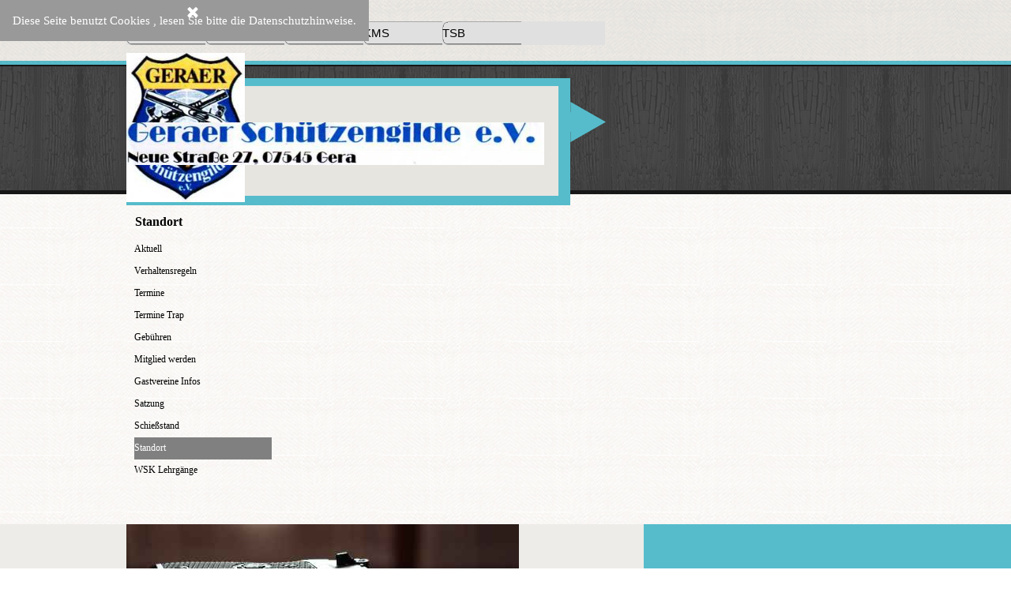

--- FILE ---
content_type: text/html
request_url: http://geraersg.de/standort.html
body_size: 5529
content:
<!DOCTYPE html><!-- HTML5 -->
<html prefix="og: http://ogp.me/ns#" lang="de-DE" dir="ltr">
	<head>
		<title>Standort - Geraer Schützengilde</title>
		<meta charset="utf-8" />
		<!--[if IE]><meta http-equiv="ImageToolbar" content="False" /><![endif]-->
		<meta name="author" content="Frank Becker" />
		<meta name="generator" content="Incomedia WebSite X5 Evo 2025.2.11 - www.websitex5.com" />
		<meta property="og:image" content="https://www.geraersg.de/favImage.png" />
		<meta property="og:image:type" content="image/png">
		<meta property="og:image:width" content="183">
		<meta property="og:image:height" content="231">
		<meta name="twitter:card" content="summary_large_image">
		<meta name="viewport" content="width=device-width, initial-scale=1" />
		
		<link rel="stylesheet" href="style/reset.css?2025-2-11-0" media="screen,print" />
		<link rel="stylesheet" href="style/print.css?2025-2-11-0" media="print" />
		<link rel="stylesheet" href="style/style.css?2025-2-11-0" media="screen,print" />
		<link rel="stylesheet" href="style/template.css?2025-2-11-0" media="screen" />
		<link rel="stylesheet" href="pluginAppObj/pluginAppObj_30_01/custom.css" media="screen, print" />
		<link rel="stylesheet" href="pcss/standort.css?2025-2-11-0-638982978831849753" media="screen,print" />
		<script src="res/jquery.js?2025-2-11-0"></script>
		<script src="res/x5engine.js?2025-2-11-0" data-files-version="2025-2-11-0"></script>
		<script src="appsresources/googleMapsPA.js"></script>
		<script>
			window.onload = function(){ checkBrowserCompatibility('Der von Ihnen verwendete Browser unterstützt nicht die die Funktionen, die für die Anzeige dieser Website benötigt werden.','Der von Ihnen verwendete Browser unterstützt möglicherweise nicht die die Funktionen, die für die Anzeige dieser Website benötigt werden.','[1]Browser aktualisieren[/1] oder [2]Vorgang fortsetzen[/2].','http://outdatedbrowser.com/'); };
			x5engine.utils.currentPagePath = 'standort.html';
			x5engine.boot.push(function () { x5engine.utils.imCodeProtection('Frank Becker'); });
			x5engine.boot.push(function () { x5engine.imPageToTop.initializeButton({}); });
		</script>
		<link rel="icon" href="favicon.png?2025-2-11-0-638982978831420104" type="image/png" />
	</head>
	<body>
		<div id="imPageExtContainer">
			<div id="imPageIntContainer">
				<a class="screen-reader-only-even-focused" href="#imGoToCont" title="Überspringen Sie das Hauptmenü">Direkt zum Seiteninhalt</a>
				<div id="imHeaderBg"></div>
				<div id="imPage">
					<header id="imHeader">
						<h1 class="imHidden">Standort - Geraer Schützengilde</h1>
						<div id="imHeaderObjects"><div id="imHeader_imObjectImage_06_wrapper" class="template-object-wrapper"><div id="imHeader_imObjectImage_06"><div id="imHeader_imObjectImage_06_container"></div></div>
<script>
	x5engine.boot.push(function () {
		$('#imHeader_imObjectImage_06').addClass('imlazyloading').trigger('imLazyLoadingStart');
		new x5engine.mediaObject({
			'url': '211206165160216183098141198155161097214219200',
			
			'protect': true,
			'load': function ( o ) {
				$('#imHeader_imObjectImage_06_container').html( $(o.DOMObject()).css({ 'position': 'relative', 'left': 0, 'top': 0 }) );
				$('#imHeader_imObjectImage_06').trigger('imLazyLoadingEnd');
			}
		});
	});
</script>
</div><div id="imHeader_imObjectImage_07_wrapper" class="template-object-wrapper"><div id="imHeader_imObjectImage_07"><div id="imHeader_imObjectImage_07_container"><img src="images/GSG.jpg"  width="529" height="54" />
</div></div></div><div id="imHeader_imMenuObject_08_wrapper" class="template-object-wrapper"><!-- UNSEARCHABLE --><a id="imHeader_imMenuObject_08_skip_menu" href="#imHeader_imMenuObject_08_after_menu" class="screen-reader-only-even-focused">Menü überspringen</a><div id="imHeader_imMenuObject_08"><nav id="imHeader_imMenuObject_08_container"><button type="button" class="clear-button-style hamburger-button hamburger-component" aria-label="Menü anzeigen"><span class="hamburger-bar"></span><span class="hamburger-bar"></span><span class="hamburger-bar"></span></button><div class="hamburger-menu-background-container hamburger-component">
	<div class="hamburger-menu-background menu-mobile menu-mobile-animated hidden">
		<button type="button" class="clear-button-style hamburger-menu-close-button" aria-label="Schließen"><span aria-hidden="true">&times;</span></button>
	</div>
</div>
<ul class="menu-mobile-animated hidden">
	<li class="imMnMnFirst imPage" data-link-paths=",/index.html,/">
<div class="label-wrapper">
<div class="label-inner-wrapper">
		<a class="label" href="index.html">
Startseite		</a>
</div>
</div>
	</li><li class="imMnMnMiddle imLevel"><div class="label-wrapper"><div class="label-inner-wrapper"><span class="label">Info</span><button type="button" class="screen-reader-only clear-button-style toggle-submenu" aria-label="Untermenü anzeigen für Info" aria-expanded="false" onclick="if ($(this).attr('aria-expanded') == 'true') event.stopImmediatePropagation(); $(this).closest('.imLevel').trigger(jQuery.Event($(this).attr('aria-expanded') == 'false' ? 'mouseenter' : 'mouseleave', { originalEvent: event } ));">▼</button></div></div><ul data-original-position="open-bottom" class="open-bottom" style="" >
	<li class="imMnMnFirst imPage" data-link-paths=",/aktuell.html">
<div class="label-wrapper">
<div class="label-inner-wrapper">
		<a class="label" href="aktuell.html">
Aktuell		</a>
</div>
</div>
	</li><li class="imMnMnMiddle imPage" data-link-paths=",/verhaltensregeln.html">
<div class="label-wrapper">
<div class="label-inner-wrapper">
		<a class="label" href="verhaltensregeln.html">
Verhaltensregeln		</a>
</div>
</div>
	</li><li class="imMnMnMiddle imPage" data-link-paths=",/termine.html">
<div class="label-wrapper">
<div class="label-inner-wrapper">
		<a class="label" href="termine.html">
Termine		</a>
</div>
</div>
	</li><li class="imMnMnMiddle imPage" data-link-paths=",/termine-trap.html">
<div class="label-wrapper">
<div class="label-inner-wrapper">
		<a class="label" href="termine-trap.html">
Termine Trap		</a>
</div>
</div>
	</li><li class="imMnMnMiddle imPage" data-link-paths=",/gebuehren.html">
<div class="label-wrapper">
<div class="label-inner-wrapper">
		<a class="label" href="gebuehren.html">
Gebühren		</a>
</div>
</div>
	</li><li class="imMnMnMiddle imPage" data-link-paths=",/mitglied-werden.html">
<div class="label-wrapper">
<div class="label-inner-wrapper">
		<a class="label" href="mitglied-werden.html">
Mitglied werden		</a>
</div>
</div>
	</li><li class="imMnMnMiddle imPage" data-link-paths=",/gastvereine-infos.html">
<div class="label-wrapper">
<div class="label-inner-wrapper">
		<a class="label" href="gastvereine-infos.html">
Gastvereine Infos		</a>
</div>
</div>
	</li><li class="imMnMnMiddle imPage" data-link-paths=",/satzung.html">
<div class="label-wrapper">
<div class="label-inner-wrapper">
		<a class="label" href="satzung.html">
Satzung		</a>
</div>
</div>
	</li><li class="imMnMnMiddle imPage" data-link-paths=",/schieszstand.html">
<div class="label-wrapper">
<div class="label-inner-wrapper">
		<a class="label" href="schieszstand.html">
Schießstand		</a>
</div>
</div>
	</li><li class="imMnMnMiddle imPage" data-link-paths=",/standort.html">
<div class="label-wrapper">
<div class="label-inner-wrapper">
		<a class="label" href="standort.html">
Standort		</a>
</div>
</div>
	</li><li class="imMnMnLast imPage" data-link-paths=",/wsk-lehrgaenge.html">
<div class="label-wrapper">
<div class="label-inner-wrapper">
		<a class="label" href="wsk-lehrgaenge.html">
WSK Lehrgänge		</a>
</div>
</div>
	</li></ul></li><li class="imMnMnMiddle imLevel"><div class="label-wrapper"><div class="label-inner-wrapper"><span class="label">Mitglieder</span><button type="button" class="screen-reader-only clear-button-style toggle-submenu" aria-label="Untermenü anzeigen für Mitglieder" aria-expanded="false" onclick="if ($(this).attr('aria-expanded') == 'true') event.stopImmediatePropagation(); $(this).closest('.imLevel').trigger(jQuery.Event($(this).attr('aria-expanded') == 'false' ? 'mouseenter' : 'mouseleave', { originalEvent: event } ));">▼</button></div></div><ul data-original-position="open-bottom" class="open-bottom" style="" >
	<li class="imMnMnFirst imPage" data-link-paths=",/aktuell-1.php">
<div class="label-wrapper">
<div class="label-inner-wrapper">
		<a class="label" href="aktuell-1.php">
Aktuell		</a>
</div>
</div>
	</li><li class="imMnMnMiddle imLevel"><div class="label-wrapper"><div class="label-inner-wrapper"><span class="label">2025</span></div></div></li><li class="imMnMnMiddle imLevel"><div class="label-wrapper"><div class="label-inner-wrapper"><span class="label">Archiv</span><button type="button" class="screen-reader-only clear-button-style toggle-submenu" aria-label="Untermenü anzeigen für Archiv" aria-expanded="false" onclick="if ($(this).attr('aria-expanded') == 'true') event.stopImmediatePropagation(); $(this).closest('.imLevel').trigger(jQuery.Event($(this).attr('aria-expanded') == 'false' ? 'mouseenter' : 'mouseleave', { originalEvent: event } ));">▼</button></div></div><ul data-original-position="open-right" class="open-right" style="" >
	<li class="imMnMnFirst imLevel"><div class="label-wrapper"><div class="label-inner-wrapper"><span class="label">2025</span><button type="button" class="screen-reader-only clear-button-style toggle-submenu" aria-label="Untermenü anzeigen für 2025" aria-expanded="false" onclick="if ($(this).attr('aria-expanded') == 'true') event.stopImmediatePropagation(); $(this).closest('.imLevel').trigger(jQuery.Event($(this).attr('aria-expanded') == 'false' ? 'mouseenter' : 'mouseleave', { originalEvent: event } ));">▼</button></div></div><ul data-original-position="open-right" class="open-right" style="" >
	<li class="imMnMnFirst imPage" data-link-paths=",/kms-gk-4.php">
<div class="label-wrapper">
<div class="label-inner-wrapper">
		<a class="label" href="kms-gk-4.php">
KMS GK		</a>
</div>
</div>
	</li><li class="imMnMnMiddle imPage" data-link-paths=",/kms-zf-1.php">
<div class="label-wrapper">
<div class="label-inner-wrapper">
		<a class="label" href="kms-zf-1.php">
KMS ZF		</a>
</div>
</div>
	</li><li class="imMnMnMiddle imPage" data-link-paths=",/vms-gk-6.php">
<div class="label-wrapper">
<div class="label-inner-wrapper">
		<a class="label" href="vms-gk-6.php">
VMS GK		</a>
</div>
</div>
	</li><li class="imMnMnMiddle imPage" data-link-paths=",/vms-kk-7.php">
<div class="label-wrapper">
<div class="label-inner-wrapper">
		<a class="label" href="vms-kk-7.php">
VMS KK		</a>
</div>
</div>
	</li><li class="imMnMnLast imPage" data-link-paths=",/vms-zf-6.php">
<div class="label-wrapper">
<div class="label-inner-wrapper">
		<a class="label" href="vms-zf-6.php">
VMS ZF		</a>
</div>
</div>
	</li></ul></li><li class="imMnMnMiddle imLevel"><div class="label-wrapper"><div class="label-inner-wrapper"><span class="label">2024</span><button type="button" class="screen-reader-only clear-button-style toggle-submenu" aria-label="Untermenü anzeigen für 2024" aria-expanded="false" onclick="if ($(this).attr('aria-expanded') == 'true') event.stopImmediatePropagation(); $(this).closest('.imLevel').trigger(jQuery.Event($(this).attr('aria-expanded') == 'false' ? 'mouseenter' : 'mouseleave', { originalEvent: event } ));">▼</button></div></div><ul data-original-position="open-right" class="open-right" style="" >
	<li class="imMnMnFirst imPage" data-link-paths=",/vms-gk-5.php">
<div class="label-wrapper">
<div class="label-inner-wrapper">
		<a class="label" href="vms-gk-5.php">
VMS GK		</a>
</div>
</div>
	</li><li class="imMnMnMiddle imPage" data-link-paths=",/vms-kk-6.php">
<div class="label-wrapper">
<div class="label-inner-wrapper">
		<a class="label" href="vms-kk-6.php">
VMS KK		</a>
</div>
</div>
	</li><li class="imMnMnLast imPage" data-link-paths=",/vms-zf-5.php">
<div class="label-wrapper">
<div class="label-inner-wrapper">
		<a class="label" href="vms-zf-5.php">
VMS ZF		</a>
</div>
</div>
	</li></ul></li><li class="imMnMnMiddle imLevel"><div class="label-wrapper"><div class="label-inner-wrapper"><span class="label">2023</span><button type="button" class="screen-reader-only clear-button-style toggle-submenu" aria-label="Untermenü anzeigen für 2023" aria-expanded="false" onclick="if ($(this).attr('aria-expanded') == 'true') event.stopImmediatePropagation(); $(this).closest('.imLevel').trigger(jQuery.Event($(this).attr('aria-expanded') == 'false' ? 'mouseenter' : 'mouseleave', { originalEvent: event } ));">▼</button></div></div><ul data-original-position="open-right" class="open-right" style="" >
	<li class="imMnMnFirst imPage" data-link-paths=",/kms-gk-3.php">
<div class="label-wrapper">
<div class="label-inner-wrapper">
		<a class="label" href="kms-gk-3.php">
KMS GK		</a>
</div>
</div>
	</li><li class="imMnMnMiddle imPage" data-link-paths=",/vms-gk-4.php">
<div class="label-wrapper">
<div class="label-inner-wrapper">
		<a class="label" href="vms-gk-4.php">
VMS GK		</a>
</div>
</div>
	</li><li class="imMnMnMiddle imPage" data-link-paths=",/vms-kk-5.php">
<div class="label-wrapper">
<div class="label-inner-wrapper">
		<a class="label" href="vms-kk-5.php">
VMS KK		</a>
</div>
</div>
	</li><li class="imMnMnMiddle imPage" data-link-paths=",/vms-zf-4.php">
<div class="label-wrapper">
<div class="label-inner-wrapper">
		<a class="label" href="vms-zf-4.php">
VMS ZF		</a>
</div>
</div>
	</li><li class="imMnMnMiddle imPage" data-link-paths=",/schuetzenkoenig-2023.php">
<div class="label-wrapper">
<div class="label-inner-wrapper">
		<a class="label" href="schuetzenkoenig-2023.php">
Schützenkönig 2023		</a>
</div>
</div>
	</li><li class="imMnMnLast imPage" data-link-paths=",/weihnachtsschieszen-2023.php">
<div class="label-wrapper">
<div class="label-inner-wrapper">
		<a class="label" href="weihnachtsschieszen-2023.php">
Weihnachtsschießen 2023		</a>
</div>
</div>
	</li></ul></li><li class="imMnMnMiddle imLevel"><div class="label-wrapper"><div class="label-inner-wrapper"><span class="label">2022</span><button type="button" class="screen-reader-only clear-button-style toggle-submenu" aria-label="Untermenü anzeigen für 2022" aria-expanded="false" onclick="if ($(this).attr('aria-expanded') == 'true') event.stopImmediatePropagation(); $(this).closest('.imLevel').trigger(jQuery.Event($(this).attr('aria-expanded') == 'false' ? 'mouseenter' : 'mouseleave', { originalEvent: event } ));">▼</button></div></div><ul data-original-position="open-right" class="open-right" style="" >
	<li class="imMnMnFirst imPage" data-link-paths=",/vms-gk-3.php">
<div class="label-wrapper">
<div class="label-inner-wrapper">
		<a class="label" href="vms-gk-3.php">
VMS GK		</a>
</div>
</div>
	</li><li class="imMnMnMiddle imPage" data-link-paths=",/vms-kk-4.php">
<div class="label-wrapper">
<div class="label-inner-wrapper">
		<a class="label" href="vms-kk-4.php">
VMS KK		</a>
</div>
</div>
	</li><li class="imMnMnMiddle imPage" data-link-paths=",/schuetzenkoenig-2022.php">
<div class="label-wrapper">
<div class="label-inner-wrapper">
		<a class="label" href="schuetzenkoenig-2022.php">
Schützenkönig 2022		</a>
</div>
</div>
	</li><li class="imMnMnLast imPage" data-link-paths=",/weihnachtsschieszen-2022.php">
<div class="label-wrapper">
<div class="label-inner-wrapper">
		<a class="label" href="weihnachtsschieszen-2022.php">
Weihnachtsschießen 2022		</a>
</div>
</div>
	</li></ul></li><li class="imMnMnMiddle imLevel"><div class="label-wrapper"><div class="label-inner-wrapper"><span class="label">2020</span><button type="button" class="screen-reader-only clear-button-style toggle-submenu" aria-label="Untermenü anzeigen für 2020" aria-expanded="false" onclick="if ($(this).attr('aria-expanded') == 'true') event.stopImmediatePropagation(); $(this).closest('.imLevel').trigger(jQuery.Event($(this).attr('aria-expanded') == 'false' ? 'mouseenter' : 'mouseleave', { originalEvent: event } ));">▼</button></div></div><ul data-original-position="open-right" class="open-right" style="" >
	<li class="imMnMnFirst imPage" data-link-paths=",/vms-gk-2.php">
<div class="label-wrapper">
<div class="label-inner-wrapper">
		<a class="label" href="vms-gk-2.php">
VMS GK		</a>
</div>
</div>
	</li><li class="imMnMnMiddle imPage" data-link-paths=",/vms-kk-3.php">
<div class="label-wrapper">
<div class="label-inner-wrapper">
		<a class="label" href="vms-kk-3.php">
VMS KK		</a>
</div>
</div>
	</li><li class="imMnMnMiddle imPage" data-link-paths=",/vms-zf-3.php">
<div class="label-wrapper">
<div class="label-inner-wrapper">
		<a class="label" href="vms-zf-3.php">
VMS ZF		</a>
</div>
</div>
	</li><li class="imMnMnMiddle imPage" data-link-paths=",/vielseitigkeitsschiessen-2.php">
<div class="label-wrapper">
<div class="label-inner-wrapper">
		<a class="label" href="vielseitigkeitsschiessen-2.php">
Vielseitigkeitsschiessen		</a>
</div>
</div>
	</li><li class="imMnMnLast imPage" data-link-paths=",/yetipokal-2020.php">
<div class="label-wrapper">
<div class="label-inner-wrapper">
		<a class="label" href="yetipokal-2020.php">
Yetipokal 2020		</a>
</div>
</div>
	</li></ul></li><li class="imMnMnMiddle imLevel"><div class="label-wrapper"><div class="label-inner-wrapper"><span class="label">2019</span><button type="button" class="screen-reader-only clear-button-style toggle-submenu" aria-label="Untermenü anzeigen für 2019" aria-expanded="false" onclick="if ($(this).attr('aria-expanded') == 'true') event.stopImmediatePropagation(); $(this).closest('.imLevel').trigger(jQuery.Event($(this).attr('aria-expanded') == 'false' ? 'mouseenter' : 'mouseleave', { originalEvent: event } ));">▼</button></div></div><ul data-original-position="open-right" class="open-right" style="" >
	<li class="imMnMnFirst imPage" data-link-paths=",/kms-kk-3.php">
<div class="label-wrapper">
<div class="label-inner-wrapper">
		<a class="label" href="kms-kk-3.php">
KMS KK		</a>
</div>
</div>
	</li><li class="imMnMnMiddle imPage" data-link-paths=",/kms-zf-2.php">
<div class="label-wrapper">
<div class="label-inner-wrapper">
		<a class="label" href="kms-zf-2.php">
KMS ZF		</a>
</div>
</div>
	</li><li class="imMnMnMiddle imPage" data-link-paths=",/vms-gk-1.php">
<div class="label-wrapper">
<div class="label-inner-wrapper">
		<a class="label" href="vms-gk-1.php">
VMS GK		</a>
</div>
</div>
	</li><li class="imMnMnMiddle imPage" data-link-paths=",/vms-kk-2.php">
<div class="label-wrapper">
<div class="label-inner-wrapper">
		<a class="label" href="vms-kk-2.php">
VMS KK		</a>
</div>
</div>
	</li><li class="imMnMnMiddle imPage" data-link-paths=",/vms-zf-2.php">
<div class="label-wrapper">
<div class="label-inner-wrapper">
		<a class="label" href="vms-zf-2.php">
VMS ZF		</a>
</div>
</div>
	</li><li class="imMnMnMiddle imPage" data-link-paths=",/vielseitigkeitsschiessen-1.php">
<div class="label-wrapper">
<div class="label-inner-wrapper">
		<a class="label" href="vielseitigkeitsschiessen-1.php">
Vielseitigkeitsschiessen		</a>
</div>
</div>
	</li><li class="imMnMnMiddle imPage" data-link-paths=",/schuetzenkoenig-2019.php">
<div class="label-wrapper">
<div class="label-inner-wrapper">
		<a class="label" href="schuetzenkoenig-2019.php">
Schützenkönig 2019		</a>
</div>
</div>
	</li><li class="imMnMnMiddle imPage" data-link-paths=",/weihnachtsschieszen-2019.php">
<div class="label-wrapper">
<div class="label-inner-wrapper">
		<a class="label" href="weihnachtsschieszen-2019.php">
Weihnachtsschießen 2019		</a>
</div>
</div>
	</li><li class="imMnMnLast imPage" data-link-paths=",/yetipokal-2019.php">
<div class="label-wrapper">
<div class="label-inner-wrapper">
		<a class="label" href="yetipokal-2019.php">
Yetipokal 2019		</a>
</div>
</div>
	</li></ul></li><li class="imMnMnMiddle imLevel"><div class="label-wrapper"><div class="label-inner-wrapper"><span class="label">2018</span><button type="button" class="screen-reader-only clear-button-style toggle-submenu" aria-label="Untermenü anzeigen für 2018" aria-expanded="false" onclick="if ($(this).attr('aria-expanded') == 'true') event.stopImmediatePropagation(); $(this).closest('.imLevel').trigger(jQuery.Event($(this).attr('aria-expanded') == 'false' ? 'mouseenter' : 'mouseleave', { originalEvent: event } ));">▼</button></div></div><ul data-original-position="open-right" class="open-right" style="" >
	<li class="imMnMnFirst imPage" data-link-paths=",/kms-gk-2.php">
<div class="label-wrapper">
<div class="label-inner-wrapper">
		<a class="label" href="kms-gk-2.php">
KMS GK		</a>
</div>
</div>
	</li><li class="imMnMnMiddle imPage" data-link-paths=",/kms-kk-2.php">
<div class="label-wrapper">
<div class="label-inner-wrapper">
		<a class="label" href="kms-kk-2.php">
KMS KK		</a>
</div>
</div>
	</li><li class="imMnMnMiddle imPage" data-link-paths=",/vms-gk-.php">
<div class="label-wrapper">
<div class="label-inner-wrapper">
		<a class="label" href="vms-gk-.php">
VMS GK 		</a>
</div>
</div>
	</li><li class="imMnMnMiddle imPage" data-link-paths=",/vms-kk-1.php">
<div class="label-wrapper">
<div class="label-inner-wrapper">
		<a class="label" href="vms-kk-1.php">
VMS KK		</a>
</div>
</div>
	</li><li class="imMnMnMiddle imPage" data-link-paths=",/vms-zf-1.php">
<div class="label-wrapper">
<div class="label-inner-wrapper">
		<a class="label" href="vms-zf-1.php">
VMS ZF		</a>
</div>
</div>
	</li><li class="imMnMnMiddle imPage" data-link-paths=",/vielseitigkeitsschiessen.php">
<div class="label-wrapper">
<div class="label-inner-wrapper">
		<a class="label" href="vielseitigkeitsschiessen.php">
Vielseitigkeitsschiessen		</a>
</div>
</div>
	</li><li class="imMnMnMiddle imPage" data-link-paths=",/schuetzenkoenig-2018.php">
<div class="label-wrapper">
<div class="label-inner-wrapper">
		<a class="label" href="schuetzenkoenig-2018.php">
Schützenkönig 2018		</a>
</div>
</div>
	</li><li class="imMnMnMiddle imPage" data-link-paths=",/weihnachtsschieszen-2018.php">
<div class="label-wrapper">
<div class="label-inner-wrapper">
		<a class="label" href="weihnachtsschieszen-2018.php">
Weihnachtsschießen 2018		</a>
</div>
</div>
	</li><li class="imMnMnLast imPage" data-link-paths=",/yetipokal-2018.php">
<div class="label-wrapper">
<div class="label-inner-wrapper">
		<a class="label" href="yetipokal-2018.php">
Yetipokal 2018		</a>
</div>
</div>
	</li></ul></li><li class="imMnMnMiddle imLevel"><div class="label-wrapper"><div class="label-inner-wrapper"><span class="label">2017</span><button type="button" class="screen-reader-only clear-button-style toggle-submenu" aria-label="Untermenü anzeigen für 2017" aria-expanded="false" onclick="if ($(this).attr('aria-expanded') == 'true') event.stopImmediatePropagation(); $(this).closest('.imLevel').trigger(jQuery.Event($(this).attr('aria-expanded') == 'false' ? 'mouseenter' : 'mouseleave', { originalEvent: event } ));">▼</button></div></div><ul data-original-position="open-right" class="open-right" style="" >
	<li class="imMnMnFirst imPage" data-link-paths=",/kms-gk-1.php">
<div class="label-wrapper">
<div class="label-inner-wrapper">
		<a class="label" href="kms-gk-1.php">
KMS GK		</a>
</div>
</div>
	</li><li class="imMnMnMiddle imPage" data-link-paths=",/kms-kk.php">
<div class="label-wrapper">
<div class="label-inner-wrapper">
		<a class="label" href="kms-kk.php">
KMS KK		</a>
</div>
</div>
	</li><li class="imMnMnMiddle imPage" data-link-paths=",/kms-zf.php">
<div class="label-wrapper">
<div class="label-inner-wrapper">
		<a class="label" href="kms-zf.php">
KMS ZF		</a>
</div>
</div>
	</li><li class="imMnMnMiddle imPage" data-link-paths=",/vms-gk.php">
<div class="label-wrapper">
<div class="label-inner-wrapper">
		<a class="label" href="vms-gk.php">
VMS GK		</a>
</div>
</div>
	</li><li class="imMnMnMiddle imPage" data-link-paths=",/vms-kk.php">
<div class="label-wrapper">
<div class="label-inner-wrapper">
		<a class="label" href="vms-kk.php">
VMS KK		</a>
</div>
</div>
	</li><li class="imMnMnMiddle imPage" data-link-paths=",/vms-zf.php">
<div class="label-wrapper">
<div class="label-inner-wrapper">
		<a class="label" href="vms-zf.php">
VMS ZF		</a>
</div>
</div>
	</li><li class="imMnMnMiddle imPage" data-link-paths=",/schuetzenkoenig-2017.php">
<div class="label-wrapper">
<div class="label-inner-wrapper">
		<a class="label" href="schuetzenkoenig-2017.php">
Schützenkönig 2017		</a>
</div>
</div>
	</li><li class="imMnMnLast imPage" data-link-paths=",/weihnachtsschieszen-2017.php">
<div class="label-wrapper">
<div class="label-inner-wrapper">
		<a class="label" href="weihnachtsschieszen-2017.php">
Weihnachtsschießen 2017		</a>
</div>
</div>
	</li></ul></li><li class="imMnMnLast imLevel"><div class="label-wrapper"><div class="label-inner-wrapper"><span class="label">2016</span><button type="button" class="screen-reader-only clear-button-style toggle-submenu" aria-label="Untermenü anzeigen für 2016" aria-expanded="false" onclick="if ($(this).attr('aria-expanded') == 'true') event.stopImmediatePropagation(); $(this).closest('.imLevel').trigger(jQuery.Event($(this).attr('aria-expanded') == 'false' ? 'mouseenter' : 'mouseleave', { originalEvent: event } ));">▼</button></div></div><ul data-original-position="open-right" class="open-right" style="" >
	<li class="imMnMnFirst imPage" data-link-paths=",/-schuetzenkoenig-2016.php">
<div class="label-wrapper">
<div class="label-inner-wrapper">
		<a class="label" href="-schuetzenkoenig-2016.php">
 Schützenkönig 2016		</a>
</div>
</div>
	</li><li class="imMnMnLast imPage" data-link-paths=",/weihnachtsschieszen-2016.php">
<div class="label-wrapper">
<div class="label-inner-wrapper">
		<a class="label" href="weihnachtsschieszen-2016.php">
Weihnachtsschießen 2016		</a>
</div>
</div>
	</li></ul></li></ul></li><li class="imMnMnLast imPage" data-link-paths=",/anmeldung.html">
<div class="label-wrapper">
<div class="label-inner-wrapper">
		<a class="label" href="anmeldung.html">
Anmeldung		</a>
</div>
</div>
	</li></ul></li><li class="imMnMnMiddle imLevel"><div class="label-wrapper"><div class="label-inner-wrapper"><span class="label">KMS</span><button type="button" class="screen-reader-only clear-button-style toggle-submenu" aria-label="Untermenü anzeigen für KMS" aria-expanded="false" onclick="if ($(this).attr('aria-expanded') == 'true') event.stopImmediatePropagation(); $(this).closest('.imLevel').trigger(jQuery.Event($(this).attr('aria-expanded') == 'false' ? 'mouseenter' : 'mouseleave', { originalEvent: event } ));">▼</button></div></div><ul data-original-position="open-bottom" class="open-bottom" style="" >
	<li class="imMnMnFirst imPage" data-link-paths=",/kms-gk.php">
<div class="label-wrapper">
<div class="label-inner-wrapper">
		<a class="label" href="kms-gk.php">
KMS GK		</a>
</div>
</div>
	</li><li class="imMnMnLast imPage" data-link-paths=",/kms-zf-3.php">
<div class="label-wrapper">
<div class="label-inner-wrapper">
		<a class="label" href="kms-zf-3.php">
KMS ZF		</a>
</div>
</div>
	</li></ul></li><li class="imMnMnLast imLevel"><div class="label-wrapper"><div class="label-inner-wrapper"><span class="label">TSB</span><button type="button" class="screen-reader-only clear-button-style toggle-submenu" aria-label="Untermenü anzeigen für TSB" aria-expanded="false" onclick="if ($(this).attr('aria-expanded') == 'true') event.stopImmediatePropagation(); $(this).closest('.imLevel').trigger(jQuery.Event($(this).attr('aria-expanded') == 'false' ? 'mouseenter' : 'mouseleave', { originalEvent: event } ));">▼</button></div></div><ul data-original-position="open-bottom" class="open-bottom" style="" >
	<li class="imMnMnFirst imPage" data-link-paths=",/antrag-wbk-gelb.html">
<div class="label-wrapper">
<div class="label-inner-wrapper">
		<a class="label" href="antrag-wbk-gelb.html">
Antrag WBK gelb		</a>
</div>
</div>
	</li><li class="imMnMnMiddle imPage" data-link-paths=",/antrag-wbk-gruen.html">
<div class="label-wrapper">
<div class="label-inner-wrapper">
		<a class="label" href="antrag-wbk-gruen.html">
Antrag WBK grün		</a>
</div>
</div>
	</li><li class="imMnMnMiddle imPage" data-link-paths=",/antrag-3.kw.html">
<div class="label-wrapper">
<div class="label-inner-wrapper">
		<a class="label" href="antrag-3.kw.html">
Antrag 3.KW		</a>
</div>
</div>
	</li><li class="imMnMnMiddle imPage" data-link-paths=",/hinweise.html">
<div class="label-wrapper">
<div class="label-inner-wrapper">
		<a class="label" href="hinweise.html">
Hinweise		</a>
</div>
</div>
	</li><li class="imMnMnMiddle imPage" data-link-paths=",/transport.html">
<div class="label-wrapper">
<div class="label-inner-wrapper">
		<a class="label" href="transport.html">
Transport		</a>
</div>
</div>
	</li><li class="imMnMnLast imPage" data-link-paths=",/downloads.html">
<div class="label-wrapper">
<div class="label-inner-wrapper">
		<a class="label" href="downloads.html">
Downloads		</a>
</div>
</div>
	</li></ul></li></ul></nav></div><a id="imHeader_imMenuObject_08_after_menu" class="screen-reader-only-even-focused"></a><!-- UNSEARCHABLE END --><script>
var imHeader_imMenuObject_08_settings = {
	'menuId': 'imHeader_imMenuObject_08',
	'responsiveMenuEffect': 'slide',
	'responsiveMenuLevelOpenEvent': 'mouseover',
	'animationDuration': 1000,
}
x5engine.boot.push(function(){x5engine.initMenu(imHeader_imMenuObject_08_settings)});
$(function () {
    $('#imHeader_imMenuObject_08_container ul li').not('.imMnMnSeparator').each(function () {
        $(this).on('mouseenter', function (evt) {
            if (!evt.originalEvent) {
                evt.stopImmediatePropagation();
                evt.preventDefault();
                return;
            }
        });
    });
});
$(function () {$('#imHeader_imMenuObject_08_container ul li').not('.imMnMnSeparator').each(function () {    var $this = $(this), timeout = 0;    $this.on('mouseenter', function () {        if($(this).parents('#imHeader_imMenuObject_08_container-menu-opened').length > 0) return;         clearTimeout(timeout);        setTimeout(function () { $this.children('ul, .multiple-column').stop(false, false).fadeIn(); }, 250);    }).on('mouseleave', function () {        if($(this).parents('#imHeader_imMenuObject_08_container-menu-opened').length > 0) return;         timeout = setTimeout(function () { $this.children('ul, .multiple-column').stop(false, false).fadeOut(); }, 250);    });});});

</script>
</div></div>
					</header>
					<div id="imStickyBarContainer">
						<div id="imStickyBarGraphics"></div>
						<div id="imStickyBar">
							<div id="imStickyBarObjects"><div id="imStickyBar_imMenuObject_01_wrapper" class="template-object-wrapper"><!-- UNSEARCHABLE --><a id="imStickyBar_imMenuObject_01_skip_menu" href="#imStickyBar_imMenuObject_01_after_menu" class="screen-reader-only-even-focused">Menü überspringen</a><div id="imStickyBar_imMenuObject_01"><nav id="imStickyBar_imMenuObject_01_container"><button type="button" class="clear-button-style hamburger-button hamburger-component" aria-label="Menü anzeigen"><span class="hamburger-bar"></span><span class="hamburger-bar"></span><span class="hamburger-bar"></span></button><div class="hamburger-menu-background-container hamburger-component">
	<div class="hamburger-menu-background menu-mobile menu-mobile-animated hidden">
		<button type="button" class="clear-button-style hamburger-menu-close-button" aria-label="Schließen"><span aria-hidden="true">&times;</span></button>
	</div>
</div>
<ul class="menu-mobile-animated hidden">
	<li class="imMnMnFirst imPage" data-link-paths=",/index.html,/">
<div class="label-wrapper">
<div class="label-inner-wrapper">
		<a class="label" href="index.html">
Startseite		</a>
</div>
</div>
	</li><li class="imMnMnMiddle imLevel"><div class="label-wrapper"><div class="label-inner-wrapper"><span class="label">Info</span><button type="button" class="screen-reader-only clear-button-style toggle-submenu" aria-label="Untermenü anzeigen für Info" aria-expanded="false" onclick="if ($(this).attr('aria-expanded') == 'true') event.stopImmediatePropagation(); $(this).closest('.imLevel').trigger(jQuery.Event($(this).attr('aria-expanded') == 'false' ? 'mouseenter' : 'mouseleave', { originalEvent: event } ));">▼</button></div></div><ul data-original-position="open-bottom" class="open-bottom" style="" >
	<li class="imMnMnFirst imPage" data-link-paths=",/aktuell.html">
<div class="label-wrapper">
<div class="label-inner-wrapper">
		<a class="label" href="aktuell.html">
Aktuell		</a>
</div>
</div>
	</li><li class="imMnMnMiddle imPage" data-link-paths=",/verhaltensregeln.html">
<div class="label-wrapper">
<div class="label-inner-wrapper">
		<a class="label" href="verhaltensregeln.html">
Verhaltensregeln		</a>
</div>
</div>
	</li><li class="imMnMnMiddle imPage" data-link-paths=",/termine.html">
<div class="label-wrapper">
<div class="label-inner-wrapper">
		<a class="label" href="termine.html">
Termine		</a>
</div>
</div>
	</li><li class="imMnMnMiddle imPage" data-link-paths=",/termine-trap.html">
<div class="label-wrapper">
<div class="label-inner-wrapper">
		<a class="label" href="termine-trap.html">
Termine Trap		</a>
</div>
</div>
	</li><li class="imMnMnMiddle imPage" data-link-paths=",/gebuehren.html">
<div class="label-wrapper">
<div class="label-inner-wrapper">
		<a class="label" href="gebuehren.html">
Gebühren		</a>
</div>
</div>
	</li><li class="imMnMnMiddle imPage" data-link-paths=",/mitglied-werden.html">
<div class="label-wrapper">
<div class="label-inner-wrapper">
		<a class="label" href="mitglied-werden.html">
Mitglied werden		</a>
</div>
</div>
	</li><li class="imMnMnMiddle imPage" data-link-paths=",/gastvereine-infos.html">
<div class="label-wrapper">
<div class="label-inner-wrapper">
		<a class="label" href="gastvereine-infos.html">
Gastvereine Infos		</a>
</div>
</div>
	</li><li class="imMnMnMiddle imPage" data-link-paths=",/satzung.html">
<div class="label-wrapper">
<div class="label-inner-wrapper">
		<a class="label" href="satzung.html">
Satzung		</a>
</div>
</div>
	</li><li class="imMnMnMiddle imPage" data-link-paths=",/schieszstand.html">
<div class="label-wrapper">
<div class="label-inner-wrapper">
		<a class="label" href="schieszstand.html">
Schießstand		</a>
</div>
</div>
	</li><li class="imMnMnMiddle imPage" data-link-paths=",/standort.html">
<div class="label-wrapper">
<div class="label-inner-wrapper">
		<a class="label" href="standort.html">
Standort		</a>
</div>
</div>
	</li><li class="imMnMnLast imPage" data-link-paths=",/wsk-lehrgaenge.html">
<div class="label-wrapper">
<div class="label-inner-wrapper">
		<a class="label" href="wsk-lehrgaenge.html">
WSK Lehrgänge		</a>
</div>
</div>
	</li></ul></li><li class="imMnMnMiddle imLevel"><div class="label-wrapper"><div class="label-inner-wrapper"><span class="label">Mitglieder</span><button type="button" class="screen-reader-only clear-button-style toggle-submenu" aria-label="Untermenü anzeigen für Mitglieder" aria-expanded="false" onclick="if ($(this).attr('aria-expanded') == 'true') event.stopImmediatePropagation(); $(this).closest('.imLevel').trigger(jQuery.Event($(this).attr('aria-expanded') == 'false' ? 'mouseenter' : 'mouseleave', { originalEvent: event } ));">▼</button></div></div><ul data-original-position="open-bottom" class="open-bottom" style="" >
	<li class="imMnMnFirst imPage" data-link-paths=",/aktuell-1.php">
<div class="label-wrapper">
<div class="label-inner-wrapper">
		<a class="label" href="aktuell-1.php">
Aktuell		</a>
</div>
</div>
	</li><li class="imMnMnMiddle imLevel"><div class="label-wrapper"><div class="label-inner-wrapper"><span class="label">2025</span></div></div></li><li class="imMnMnMiddle imLevel"><div class="label-wrapper"><div class="label-inner-wrapper"><span class="label">Archiv</span><button type="button" class="screen-reader-only clear-button-style toggle-submenu" aria-label="Untermenü anzeigen für Archiv" aria-expanded="false" onclick="if ($(this).attr('aria-expanded') == 'true') event.stopImmediatePropagation(); $(this).closest('.imLevel').trigger(jQuery.Event($(this).attr('aria-expanded') == 'false' ? 'mouseenter' : 'mouseleave', { originalEvent: event } ));">▼</button></div></div><ul data-original-position="open-right" class="open-right" style="" >
	<li class="imMnMnFirst imLevel"><div class="label-wrapper"><div class="label-inner-wrapper"><span class="label">2025</span><button type="button" class="screen-reader-only clear-button-style toggle-submenu" aria-label="Untermenü anzeigen für 2025" aria-expanded="false" onclick="if ($(this).attr('aria-expanded') == 'true') event.stopImmediatePropagation(); $(this).closest('.imLevel').trigger(jQuery.Event($(this).attr('aria-expanded') == 'false' ? 'mouseenter' : 'mouseleave', { originalEvent: event } ));">▼</button></div></div><ul data-original-position="open-right" class="open-right" style="" >
	<li class="imMnMnFirst imPage" data-link-paths=",/kms-gk-4.php">
<div class="label-wrapper">
<div class="label-inner-wrapper">
		<a class="label" href="kms-gk-4.php">
KMS GK		</a>
</div>
</div>
	</li><li class="imMnMnMiddle imPage" data-link-paths=",/kms-zf-1.php">
<div class="label-wrapper">
<div class="label-inner-wrapper">
		<a class="label" href="kms-zf-1.php">
KMS ZF		</a>
</div>
</div>
	</li><li class="imMnMnMiddle imPage" data-link-paths=",/vms-gk-6.php">
<div class="label-wrapper">
<div class="label-inner-wrapper">
		<a class="label" href="vms-gk-6.php">
VMS GK		</a>
</div>
</div>
	</li><li class="imMnMnMiddle imPage" data-link-paths=",/vms-kk-7.php">
<div class="label-wrapper">
<div class="label-inner-wrapper">
		<a class="label" href="vms-kk-7.php">
VMS KK		</a>
</div>
</div>
	</li><li class="imMnMnLast imPage" data-link-paths=",/vms-zf-6.php">
<div class="label-wrapper">
<div class="label-inner-wrapper">
		<a class="label" href="vms-zf-6.php">
VMS ZF		</a>
</div>
</div>
	</li></ul></li><li class="imMnMnMiddle imLevel"><div class="label-wrapper"><div class="label-inner-wrapper"><span class="label">2024</span><button type="button" class="screen-reader-only clear-button-style toggle-submenu" aria-label="Untermenü anzeigen für 2024" aria-expanded="false" onclick="if ($(this).attr('aria-expanded') == 'true') event.stopImmediatePropagation(); $(this).closest('.imLevel').trigger(jQuery.Event($(this).attr('aria-expanded') == 'false' ? 'mouseenter' : 'mouseleave', { originalEvent: event } ));">▼</button></div></div><ul data-original-position="open-right" class="open-right" style="" >
	<li class="imMnMnFirst imPage" data-link-paths=",/vms-gk-5.php">
<div class="label-wrapper">
<div class="label-inner-wrapper">
		<a class="label" href="vms-gk-5.php">
VMS GK		</a>
</div>
</div>
	</li><li class="imMnMnMiddle imPage" data-link-paths=",/vms-kk-6.php">
<div class="label-wrapper">
<div class="label-inner-wrapper">
		<a class="label" href="vms-kk-6.php">
VMS KK		</a>
</div>
</div>
	</li><li class="imMnMnLast imPage" data-link-paths=",/vms-zf-5.php">
<div class="label-wrapper">
<div class="label-inner-wrapper">
		<a class="label" href="vms-zf-5.php">
VMS ZF		</a>
</div>
</div>
	</li></ul></li><li class="imMnMnMiddle imLevel"><div class="label-wrapper"><div class="label-inner-wrapper"><span class="label">2023</span><button type="button" class="screen-reader-only clear-button-style toggle-submenu" aria-label="Untermenü anzeigen für 2023" aria-expanded="false" onclick="if ($(this).attr('aria-expanded') == 'true') event.stopImmediatePropagation(); $(this).closest('.imLevel').trigger(jQuery.Event($(this).attr('aria-expanded') == 'false' ? 'mouseenter' : 'mouseleave', { originalEvent: event } ));">▼</button></div></div><ul data-original-position="open-right" class="open-right" style="" >
	<li class="imMnMnFirst imPage" data-link-paths=",/kms-gk-3.php">
<div class="label-wrapper">
<div class="label-inner-wrapper">
		<a class="label" href="kms-gk-3.php">
KMS GK		</a>
</div>
</div>
	</li><li class="imMnMnMiddle imPage" data-link-paths=",/vms-gk-4.php">
<div class="label-wrapper">
<div class="label-inner-wrapper">
		<a class="label" href="vms-gk-4.php">
VMS GK		</a>
</div>
</div>
	</li><li class="imMnMnMiddle imPage" data-link-paths=",/vms-kk-5.php">
<div class="label-wrapper">
<div class="label-inner-wrapper">
		<a class="label" href="vms-kk-5.php">
VMS KK		</a>
</div>
</div>
	</li><li class="imMnMnMiddle imPage" data-link-paths=",/vms-zf-4.php">
<div class="label-wrapper">
<div class="label-inner-wrapper">
		<a class="label" href="vms-zf-4.php">
VMS ZF		</a>
</div>
</div>
	</li><li class="imMnMnMiddle imPage" data-link-paths=",/schuetzenkoenig-2023.php">
<div class="label-wrapper">
<div class="label-inner-wrapper">
		<a class="label" href="schuetzenkoenig-2023.php">
Schützenkönig 2023		</a>
</div>
</div>
	</li><li class="imMnMnLast imPage" data-link-paths=",/weihnachtsschieszen-2023.php">
<div class="label-wrapper">
<div class="label-inner-wrapper">
		<a class="label" href="weihnachtsschieszen-2023.php">
Weihnachtsschießen 2023		</a>
</div>
</div>
	</li></ul></li><li class="imMnMnMiddle imLevel"><div class="label-wrapper"><div class="label-inner-wrapper"><span class="label">2022</span><button type="button" class="screen-reader-only clear-button-style toggle-submenu" aria-label="Untermenü anzeigen für 2022" aria-expanded="false" onclick="if ($(this).attr('aria-expanded') == 'true') event.stopImmediatePropagation(); $(this).closest('.imLevel').trigger(jQuery.Event($(this).attr('aria-expanded') == 'false' ? 'mouseenter' : 'mouseleave', { originalEvent: event } ));">▼</button></div></div><ul data-original-position="open-right" class="open-right" style="" >
	<li class="imMnMnFirst imPage" data-link-paths=",/vms-gk-3.php">
<div class="label-wrapper">
<div class="label-inner-wrapper">
		<a class="label" href="vms-gk-3.php">
VMS GK		</a>
</div>
</div>
	</li><li class="imMnMnMiddle imPage" data-link-paths=",/vms-kk-4.php">
<div class="label-wrapper">
<div class="label-inner-wrapper">
		<a class="label" href="vms-kk-4.php">
VMS KK		</a>
</div>
</div>
	</li><li class="imMnMnMiddle imPage" data-link-paths=",/schuetzenkoenig-2022.php">
<div class="label-wrapper">
<div class="label-inner-wrapper">
		<a class="label" href="schuetzenkoenig-2022.php">
Schützenkönig 2022		</a>
</div>
</div>
	</li><li class="imMnMnLast imPage" data-link-paths=",/weihnachtsschieszen-2022.php">
<div class="label-wrapper">
<div class="label-inner-wrapper">
		<a class="label" href="weihnachtsschieszen-2022.php">
Weihnachtsschießen 2022		</a>
</div>
</div>
	</li></ul></li><li class="imMnMnMiddle imLevel"><div class="label-wrapper"><div class="label-inner-wrapper"><span class="label">2020</span><button type="button" class="screen-reader-only clear-button-style toggle-submenu" aria-label="Untermenü anzeigen für 2020" aria-expanded="false" onclick="if ($(this).attr('aria-expanded') == 'true') event.stopImmediatePropagation(); $(this).closest('.imLevel').trigger(jQuery.Event($(this).attr('aria-expanded') == 'false' ? 'mouseenter' : 'mouseleave', { originalEvent: event } ));">▼</button></div></div><ul data-original-position="open-right" class="open-right" style="" >
	<li class="imMnMnFirst imPage" data-link-paths=",/vms-gk-2.php">
<div class="label-wrapper">
<div class="label-inner-wrapper">
		<a class="label" href="vms-gk-2.php">
VMS GK		</a>
</div>
</div>
	</li><li class="imMnMnMiddle imPage" data-link-paths=",/vms-kk-3.php">
<div class="label-wrapper">
<div class="label-inner-wrapper">
		<a class="label" href="vms-kk-3.php">
VMS KK		</a>
</div>
</div>
	</li><li class="imMnMnMiddle imPage" data-link-paths=",/vms-zf-3.php">
<div class="label-wrapper">
<div class="label-inner-wrapper">
		<a class="label" href="vms-zf-3.php">
VMS ZF		</a>
</div>
</div>
	</li><li class="imMnMnMiddle imPage" data-link-paths=",/vielseitigkeitsschiessen-2.php">
<div class="label-wrapper">
<div class="label-inner-wrapper">
		<a class="label" href="vielseitigkeitsschiessen-2.php">
Vielseitigkeitsschiessen		</a>
</div>
</div>
	</li><li class="imMnMnLast imPage" data-link-paths=",/yetipokal-2020.php">
<div class="label-wrapper">
<div class="label-inner-wrapper">
		<a class="label" href="yetipokal-2020.php">
Yetipokal 2020		</a>
</div>
</div>
	</li></ul></li><li class="imMnMnMiddle imLevel"><div class="label-wrapper"><div class="label-inner-wrapper"><span class="label">2019</span><button type="button" class="screen-reader-only clear-button-style toggle-submenu" aria-label="Untermenü anzeigen für 2019" aria-expanded="false" onclick="if ($(this).attr('aria-expanded') == 'true') event.stopImmediatePropagation(); $(this).closest('.imLevel').trigger(jQuery.Event($(this).attr('aria-expanded') == 'false' ? 'mouseenter' : 'mouseleave', { originalEvent: event } ));">▼</button></div></div><ul data-original-position="open-right" class="open-right" style="" >
	<li class="imMnMnFirst imPage" data-link-paths=",/kms-kk-3.php">
<div class="label-wrapper">
<div class="label-inner-wrapper">
		<a class="label" href="kms-kk-3.php">
KMS KK		</a>
</div>
</div>
	</li><li class="imMnMnMiddle imPage" data-link-paths=",/kms-zf-2.php">
<div class="label-wrapper">
<div class="label-inner-wrapper">
		<a class="label" href="kms-zf-2.php">
KMS ZF		</a>
</div>
</div>
	</li><li class="imMnMnMiddle imPage" data-link-paths=",/vms-gk-1.php">
<div class="label-wrapper">
<div class="label-inner-wrapper">
		<a class="label" href="vms-gk-1.php">
VMS GK		</a>
</div>
</div>
	</li><li class="imMnMnMiddle imPage" data-link-paths=",/vms-kk-2.php">
<div class="label-wrapper">
<div class="label-inner-wrapper">
		<a class="label" href="vms-kk-2.php">
VMS KK		</a>
</div>
</div>
	</li><li class="imMnMnMiddle imPage" data-link-paths=",/vms-zf-2.php">
<div class="label-wrapper">
<div class="label-inner-wrapper">
		<a class="label" href="vms-zf-2.php">
VMS ZF		</a>
</div>
</div>
	</li><li class="imMnMnMiddle imPage" data-link-paths=",/vielseitigkeitsschiessen-1.php">
<div class="label-wrapper">
<div class="label-inner-wrapper">
		<a class="label" href="vielseitigkeitsschiessen-1.php">
Vielseitigkeitsschiessen		</a>
</div>
</div>
	</li><li class="imMnMnMiddle imPage" data-link-paths=",/schuetzenkoenig-2019.php">
<div class="label-wrapper">
<div class="label-inner-wrapper">
		<a class="label" href="schuetzenkoenig-2019.php">
Schützenkönig 2019		</a>
</div>
</div>
	</li><li class="imMnMnMiddle imPage" data-link-paths=",/weihnachtsschieszen-2019.php">
<div class="label-wrapper">
<div class="label-inner-wrapper">
		<a class="label" href="weihnachtsschieszen-2019.php">
Weihnachtsschießen 2019		</a>
</div>
</div>
	</li><li class="imMnMnLast imPage" data-link-paths=",/yetipokal-2019.php">
<div class="label-wrapper">
<div class="label-inner-wrapper">
		<a class="label" href="yetipokal-2019.php">
Yetipokal 2019		</a>
</div>
</div>
	</li></ul></li><li class="imMnMnMiddle imLevel"><div class="label-wrapper"><div class="label-inner-wrapper"><span class="label">2018</span><button type="button" class="screen-reader-only clear-button-style toggle-submenu" aria-label="Untermenü anzeigen für 2018" aria-expanded="false" onclick="if ($(this).attr('aria-expanded') == 'true') event.stopImmediatePropagation(); $(this).closest('.imLevel').trigger(jQuery.Event($(this).attr('aria-expanded') == 'false' ? 'mouseenter' : 'mouseleave', { originalEvent: event } ));">▼</button></div></div><ul data-original-position="open-right" class="open-right" style="" >
	<li class="imMnMnFirst imPage" data-link-paths=",/kms-gk-2.php">
<div class="label-wrapper">
<div class="label-inner-wrapper">
		<a class="label" href="kms-gk-2.php">
KMS GK		</a>
</div>
</div>
	</li><li class="imMnMnMiddle imPage" data-link-paths=",/kms-kk-2.php">
<div class="label-wrapper">
<div class="label-inner-wrapper">
		<a class="label" href="kms-kk-2.php">
KMS KK		</a>
</div>
</div>
	</li><li class="imMnMnMiddle imPage" data-link-paths=",/vms-gk-.php">
<div class="label-wrapper">
<div class="label-inner-wrapper">
		<a class="label" href="vms-gk-.php">
VMS GK 		</a>
</div>
</div>
	</li><li class="imMnMnMiddle imPage" data-link-paths=",/vms-kk-1.php">
<div class="label-wrapper">
<div class="label-inner-wrapper">
		<a class="label" href="vms-kk-1.php">
VMS KK		</a>
</div>
</div>
	</li><li class="imMnMnMiddle imPage" data-link-paths=",/vms-zf-1.php">
<div class="label-wrapper">
<div class="label-inner-wrapper">
		<a class="label" href="vms-zf-1.php">
VMS ZF		</a>
</div>
</div>
	</li><li class="imMnMnMiddle imPage" data-link-paths=",/vielseitigkeitsschiessen.php">
<div class="label-wrapper">
<div class="label-inner-wrapper">
		<a class="label" href="vielseitigkeitsschiessen.php">
Vielseitigkeitsschiessen		</a>
</div>
</div>
	</li><li class="imMnMnMiddle imPage" data-link-paths=",/schuetzenkoenig-2018.php">
<div class="label-wrapper">
<div class="label-inner-wrapper">
		<a class="label" href="schuetzenkoenig-2018.php">
Schützenkönig 2018		</a>
</div>
</div>
	</li><li class="imMnMnMiddle imPage" data-link-paths=",/weihnachtsschieszen-2018.php">
<div class="label-wrapper">
<div class="label-inner-wrapper">
		<a class="label" href="weihnachtsschieszen-2018.php">
Weihnachtsschießen 2018		</a>
</div>
</div>
	</li><li class="imMnMnLast imPage" data-link-paths=",/yetipokal-2018.php">
<div class="label-wrapper">
<div class="label-inner-wrapper">
		<a class="label" href="yetipokal-2018.php">
Yetipokal 2018		</a>
</div>
</div>
	</li></ul></li><li class="imMnMnMiddle imLevel"><div class="label-wrapper"><div class="label-inner-wrapper"><span class="label">2017</span><button type="button" class="screen-reader-only clear-button-style toggle-submenu" aria-label="Untermenü anzeigen für 2017" aria-expanded="false" onclick="if ($(this).attr('aria-expanded') == 'true') event.stopImmediatePropagation(); $(this).closest('.imLevel').trigger(jQuery.Event($(this).attr('aria-expanded') == 'false' ? 'mouseenter' : 'mouseleave', { originalEvent: event } ));">▼</button></div></div><ul data-original-position="open-right" class="open-right" style="" >
	<li class="imMnMnFirst imPage" data-link-paths=",/kms-gk-1.php">
<div class="label-wrapper">
<div class="label-inner-wrapper">
		<a class="label" href="kms-gk-1.php">
KMS GK		</a>
</div>
</div>
	</li><li class="imMnMnMiddle imPage" data-link-paths=",/kms-kk.php">
<div class="label-wrapper">
<div class="label-inner-wrapper">
		<a class="label" href="kms-kk.php">
KMS KK		</a>
</div>
</div>
	</li><li class="imMnMnMiddle imPage" data-link-paths=",/kms-zf.php">
<div class="label-wrapper">
<div class="label-inner-wrapper">
		<a class="label" href="kms-zf.php">
KMS ZF		</a>
</div>
</div>
	</li><li class="imMnMnMiddle imPage" data-link-paths=",/vms-gk.php">
<div class="label-wrapper">
<div class="label-inner-wrapper">
		<a class="label" href="vms-gk.php">
VMS GK		</a>
</div>
</div>
	</li><li class="imMnMnMiddle imPage" data-link-paths=",/vms-kk.php">
<div class="label-wrapper">
<div class="label-inner-wrapper">
		<a class="label" href="vms-kk.php">
VMS KK		</a>
</div>
</div>
	</li><li class="imMnMnMiddle imPage" data-link-paths=",/vms-zf.php">
<div class="label-wrapper">
<div class="label-inner-wrapper">
		<a class="label" href="vms-zf.php">
VMS ZF		</a>
</div>
</div>
	</li><li class="imMnMnMiddle imPage" data-link-paths=",/schuetzenkoenig-2017.php">
<div class="label-wrapper">
<div class="label-inner-wrapper">
		<a class="label" href="schuetzenkoenig-2017.php">
Schützenkönig 2017		</a>
</div>
</div>
	</li><li class="imMnMnLast imPage" data-link-paths=",/weihnachtsschieszen-2017.php">
<div class="label-wrapper">
<div class="label-inner-wrapper">
		<a class="label" href="weihnachtsschieszen-2017.php">
Weihnachtsschießen 2017		</a>
</div>
</div>
	</li></ul></li><li class="imMnMnLast imLevel"><div class="label-wrapper"><div class="label-inner-wrapper"><span class="label">2016</span><button type="button" class="screen-reader-only clear-button-style toggle-submenu" aria-label="Untermenü anzeigen für 2016" aria-expanded="false" onclick="if ($(this).attr('aria-expanded') == 'true') event.stopImmediatePropagation(); $(this).closest('.imLevel').trigger(jQuery.Event($(this).attr('aria-expanded') == 'false' ? 'mouseenter' : 'mouseleave', { originalEvent: event } ));">▼</button></div></div><ul data-original-position="open-right" class="open-right" style="" >
	<li class="imMnMnFirst imPage" data-link-paths=",/-schuetzenkoenig-2016.php">
<div class="label-wrapper">
<div class="label-inner-wrapper">
		<a class="label" href="-schuetzenkoenig-2016.php">
 Schützenkönig 2016		</a>
</div>
</div>
	</li><li class="imMnMnLast imPage" data-link-paths=",/weihnachtsschieszen-2016.php">
<div class="label-wrapper">
<div class="label-inner-wrapper">
		<a class="label" href="weihnachtsschieszen-2016.php">
Weihnachtsschießen 2016		</a>
</div>
</div>
	</li></ul></li></ul></li><li class="imMnMnLast imPage" data-link-paths=",/anmeldung.html">
<div class="label-wrapper">
<div class="label-inner-wrapper">
		<a class="label" href="anmeldung.html">
Anmeldung		</a>
</div>
</div>
	</li></ul></li><li class="imMnMnMiddle imLevel"><div class="label-wrapper"><div class="label-inner-wrapper"><span class="label">KMS</span><button type="button" class="screen-reader-only clear-button-style toggle-submenu" aria-label="Untermenü anzeigen für KMS" aria-expanded="false" onclick="if ($(this).attr('aria-expanded') == 'true') event.stopImmediatePropagation(); $(this).closest('.imLevel').trigger(jQuery.Event($(this).attr('aria-expanded') == 'false' ? 'mouseenter' : 'mouseleave', { originalEvent: event } ));">▼</button></div></div><ul data-original-position="open-bottom" class="open-bottom" style="" >
	<li class="imMnMnFirst imPage" data-link-paths=",/kms-gk.php">
<div class="label-wrapper">
<div class="label-inner-wrapper">
		<a class="label" href="kms-gk.php">
KMS GK		</a>
</div>
</div>
	</li><li class="imMnMnLast imPage" data-link-paths=",/kms-zf-3.php">
<div class="label-wrapper">
<div class="label-inner-wrapper">
		<a class="label" href="kms-zf-3.php">
KMS ZF		</a>
</div>
</div>
	</li></ul></li><li class="imMnMnLast imLevel"><div class="label-wrapper"><div class="label-inner-wrapper"><span class="label">TSB</span><button type="button" class="screen-reader-only clear-button-style toggle-submenu" aria-label="Untermenü anzeigen für TSB" aria-expanded="false" onclick="if ($(this).attr('aria-expanded') == 'true') event.stopImmediatePropagation(); $(this).closest('.imLevel').trigger(jQuery.Event($(this).attr('aria-expanded') == 'false' ? 'mouseenter' : 'mouseleave', { originalEvent: event } ));">▼</button></div></div><ul data-original-position="open-bottom" class="open-bottom" style="" >
	<li class="imMnMnFirst imPage" data-link-paths=",/antrag-wbk-gelb.html">
<div class="label-wrapper">
<div class="label-inner-wrapper">
		<a class="label" href="antrag-wbk-gelb.html">
Antrag WBK gelb		</a>
</div>
</div>
	</li><li class="imMnMnMiddle imPage" data-link-paths=",/antrag-wbk-gruen.html">
<div class="label-wrapper">
<div class="label-inner-wrapper">
		<a class="label" href="antrag-wbk-gruen.html">
Antrag WBK grün		</a>
</div>
</div>
	</li><li class="imMnMnMiddle imPage" data-link-paths=",/antrag-3.kw.html">
<div class="label-wrapper">
<div class="label-inner-wrapper">
		<a class="label" href="antrag-3.kw.html">
Antrag 3.KW		</a>
</div>
</div>
	</li><li class="imMnMnMiddle imPage" data-link-paths=",/hinweise.html">
<div class="label-wrapper">
<div class="label-inner-wrapper">
		<a class="label" href="hinweise.html">
Hinweise		</a>
</div>
</div>
	</li><li class="imMnMnMiddle imPage" data-link-paths=",/transport.html">
<div class="label-wrapper">
<div class="label-inner-wrapper">
		<a class="label" href="transport.html">
Transport		</a>
</div>
</div>
	</li><li class="imMnMnLast imPage" data-link-paths=",/downloads.html">
<div class="label-wrapper">
<div class="label-inner-wrapper">
		<a class="label" href="downloads.html">
Downloads		</a>
</div>
</div>
	</li></ul></li></ul></nav></div><a id="imStickyBar_imMenuObject_01_after_menu" class="screen-reader-only-even-focused"></a><!-- UNSEARCHABLE END --><script>
var imStickyBar_imMenuObject_01_settings = {
	'menuId': 'imStickyBar_imMenuObject_01',
	'responsiveMenuEffect': 'slide',
	'responsiveMenuLevelOpenEvent': 'mouseover',
	'animationDuration': 1000,
}
x5engine.boot.push(function(){x5engine.initMenu(imStickyBar_imMenuObject_01_settings)});
$(function () {
    $('#imStickyBar_imMenuObject_01_container ul li').not('.imMnMnSeparator').each(function () {
        $(this).on('mouseenter', function (evt) {
            if (!evt.originalEvent) {
                evt.stopImmediatePropagation();
                evt.preventDefault();
                return;
            }
        });
    });
});
$(function () {$('#imStickyBar_imMenuObject_01_container ul li').not('.imMnMnSeparator').each(function () {    var $this = $(this), timeout = 0;    $this.on('mouseenter', function () {        if($(this).parents('#imStickyBar_imMenuObject_01_container-menu-opened').length > 0) return;         clearTimeout(timeout);        setTimeout(function () { $this.children('ul, .multiple-column').stop(false, false).fadeIn(); }, 250);    }).on('mouseleave', function () {        if($(this).parents('#imStickyBar_imMenuObject_01_container-menu-opened').length > 0) return;         timeout = setTimeout(function () { $this.children('ul, .multiple-column').stop(false, false).fadeOut(); }, 250);    });});});

</script>
</div></div>
						</div>
					</div>
					<div id="imSideBar">
						<div id="imSideBarObjects"></div>
					</div>
					<div id="imContentGraphics"></div>
					<main id="imContent">
						<a id="imGoToCont"></a>
						<header>
							<h2 id="imPgTitle">Standort</h2>
							<div id="imBreadcrumb">Info</div>
						</header>
						<div id="imPageRow_1" class="imPageRow">
						
						</div>
						<div id="imCell_1" class=""> <div id="imCellStyleGraphics_1" ></div><div id="imCellStyleBorders_1"></div><!-- Google Maps v.16 --><div id="pluginAppObj_30_01" style="direction: ltr;">
						          
						<script>
						(function(){
							var gm = paGoogleMaps('pluginAppObj_30_01', false);
							_jq(document).ready(function(){gm.createIFrame('https://www.google.com/maps/embed/v1/place?key=AIzaSyBpiGf-qNlzyMrRhEbxO8mZG5QvHYHvd2c&q=07548,+Neue+Straße+27&zoom=15&maptype=roadmap')});
						})();
						</script>
						
						        </div></div><div id="imCell_2" class=""> <div id="imCellStyleGraphics_2" ></div><div id="imCellStyleBorders_2"></div><!-- UNSEARCHABLE --><a id="imMenuObject_30_02_skip_menu" href="#imMenuObject_30_02_after_menu" class="screen-reader-only-even-focused">Menü überspringen</a><div id="imMenuObject_30_02"><nav id="imMenuObject_30_02_container"><button type="button" class="clear-button-style hamburger-button hamburger-component" aria-label="Menü anzeigen"><span class="hamburger-bar"></span><span class="hamburger-bar"></span><span class="hamburger-bar"></span></button><div class="hamburger-menu-background-container hamburger-component">
							<div class="hamburger-menu-background menu-mobile menu-mobile-animated hidden">
								<button type="button" class="clear-button-style hamburger-menu-close-button" aria-label="Schließen"><span aria-hidden="true">&times;</span></button>
							</div>
						</div>
						<ul class="menu-mobile-animated hidden">
							<li class="imMnMnFirst imPage" data-link-paths=",/aktuell.html">
						<div class="label-wrapper">
						<div class="label-inner-wrapper">
								<a class="label" href="aktuell.html">
						Aktuell		</a>
						</div>
						</div>
							</li><li class="imMnMnMiddle imPage" data-link-paths=",/verhaltensregeln.html">
						<div class="label-wrapper">
						<div class="label-inner-wrapper">
								<a class="label" href="verhaltensregeln.html">
						Verhaltensregeln		</a>
						</div>
						</div>
							</li><li class="imMnMnMiddle imPage" data-link-paths=",/termine.html">
						<div class="label-wrapper">
						<div class="label-inner-wrapper">
								<a class="label" href="termine.html">
						Termine		</a>
						</div>
						</div>
							</li><li class="imMnMnMiddle imPage" data-link-paths=",/termine-trap.html">
						<div class="label-wrapper">
						<div class="label-inner-wrapper">
								<a class="label" href="termine-trap.html">
						Termine Trap		</a>
						</div>
						</div>
							</li><li class="imMnMnMiddle imPage" data-link-paths=",/gebuehren.html">
						<div class="label-wrapper">
						<div class="label-inner-wrapper">
								<a class="label" href="gebuehren.html">
						Gebühren		</a>
						</div>
						</div>
							</li><li class="imMnMnMiddle imPage" data-link-paths=",/mitglied-werden.html">
						<div class="label-wrapper">
						<div class="label-inner-wrapper">
								<a class="label" href="mitglied-werden.html">
						Mitglied werden		</a>
						</div>
						</div>
							</li><li class="imMnMnMiddle imPage" data-link-paths=",/gastvereine-infos.html">
						<div class="label-wrapper">
						<div class="label-inner-wrapper">
								<a class="label" href="gastvereine-infos.html">
						Gastvereine Infos		</a>
						</div>
						</div>
							</li><li class="imMnMnMiddle imPage" data-link-paths=",/satzung.html">
						<div class="label-wrapper">
						<div class="label-inner-wrapper">
								<a class="label" href="satzung.html">
						Satzung		</a>
						</div>
						</div>
							</li><li class="imMnMnMiddle imPage" data-link-paths=",/schieszstand.html">
						<div class="label-wrapper">
						<div class="label-inner-wrapper">
								<a class="label" href="schieszstand.html">
						Schießstand		</a>
						</div>
						</div>
							</li><li class="imMnMnMiddle imPage" data-link-paths=",/standort.html">
						<div class="label-wrapper">
						<div class="label-inner-wrapper">
								<a class="label" href="standort.html">
						Standort		</a>
						</div>
						</div>
							</li><li class="imMnMnLast imPage" data-link-paths=",/wsk-lehrgaenge.html">
						<div class="label-wrapper">
						<div class="label-inner-wrapper">
								<a class="label" href="wsk-lehrgaenge.html">
						WSK Lehrgänge		</a>
						</div>
						</div>
							</li></ul></nav></div><a id="imMenuObject_30_02_after_menu" class="screen-reader-only-even-focused"></a><!-- UNSEARCHABLE END --><script>
						var imMenuObject_30_02_settings = {
							'menuId': 'imMenuObject_30_02',
							'responsiveMenuEffect': 'slide',
							'responsiveMenuLevelOpenEvent': 'mouseover',
							'animationDuration': 1000,
						}
						x5engine.boot.push(function(){x5engine.initMenu(imMenuObject_30_02_settings)});
						$(function () {
						    $('#imMenuObject_30_02_container ul li').not('.imMnMnSeparator').each(function () {
						        $(this).on('mouseenter', function (evt) {
						            if (!evt.originalEvent) {
						                evt.stopImmediatePropagation();
						                evt.preventDefault();
						                return;
						            }
						        });
						    });
						});
						$(function () {$('#imMenuObject_30_02_container ul li').not('.imMnMnSeparator').each(function () {    var $this = $(this), timeout = 0;    $this.on('mouseenter', function () {        if($(this).parents('#imMenuObject_30_02_container-menu-opened').length > 0) return;         clearTimeout(timeout);        setTimeout(function () { $this.children('ul, .multiple-column').stop(false, false).fadeIn(); }, 250);    }).on('mouseleave', function () {        if($(this).parents('#imMenuObject_30_02_container-menu-opened').length > 0) return;         timeout = setTimeout(function () { $this.children('ul, .multiple-column').stop(false, false).fadeOut(); }, 250);    });});});
						
						</script>
						</div>
					</main>
					<div id="imFooterBg"></div>
					<footer id="imFooter">
						<div id="imFooterObjects"><div id="imFooter_imTextObject_01_wrapper" class="template-object-wrapper"><div id="imFooter_imTextObject_01">
	<div data-index="0"  class="text-tab-content grid-prop current-tab "  id="imFooter_imTextObject_01_tab0" style="opacity: 1; " role="tabpanel" tabindex="0">
		<div class="text-inner">
			<div class="imTACenter"><span class="fs8lh1-5 ff1">Geraer Schützengilde e.V.</span></div><div class="imTACenter"><span class="fs8lh1-5 ff1">Mail: &nbsp;&nbsp;Geraer_Schuetzengilde@t-online.de<br></span></div><div class="imTACenter"><span class="fs8lh1-5 ff1">Telefon: 0365/5524544</span></div><div class="imTACenter"><span class="ff1"><br></span></div><div class="imTACenter"><span class="fs8lh1-5 ff1">© &nbsp;2016 - 2025 &nbsp;&nbsp;&nbsp;&nbsp;&nbsp;F. Becker</span><br></div>
		</div>
	</div>

</div>
</div><div id="imFooter_imObjectTitle_02_wrapper" class="template-object-wrapper"><div id="imFooter_imObjectTitle_02"><span id ="imFooter_imObjectTitle_02_text" ><a href="impressum.html" target="_blank">Impressum</a></span></div></div><div id="imFooter_imObjectTitle_03_wrapper" class="template-object-wrapper"><div id="imFooter_imObjectTitle_03"><span id ="imFooter_imObjectTitle_03_text" ><a href="datenschutz.html" target="_blank">Datenschutz</a></span></div></div><div id="imFooter_imObjectTitle_04_wrapper" class="template-object-wrapper"><div id="imFooter_imObjectTitle_04"><span id ="imFooter_imObjectTitle_04_text" ><a href="disclaimer.html" target="_blank">Disclaimer</a></span></div></div><div id="imFooter_imObjectImage_05_wrapper" class="template-object-wrapper"><div id="imFooter_imObjectImage_05"><div id="imFooter_imObjectImage_05_container"><img src="images/gun-2334119_1920.jpg"  width="497" height="332" />
</div></div></div></div>
					</footer>
				</div>
				<span class="screen-reader-only-even-focused" style="bottom: 0;"><a href="#imGoToCont" title="Lesen Sie den Inhalt der Seite noch einmal durch">Zurück zum Seiteninhalt</a></span>
			</div>
		</div>
		
		<noscript class="imNoScript"><div class="alert alert-red">Um diese Website nutzen zu können, aktivieren Sie bitte JavaScript.</div></noscript>
	</body>
</html>


--- FILE ---
content_type: text/css
request_url: http://geraersg.de/style/template.css?2025-2-11-0
body_size: 828
content:
html { position: relative; margin: 0; padding: 0; height: 100%; }
body { margin: 0; padding: 0; text-align: start; height: 100%; }
#imPageExtContainer { min-height: 100%; }
#imPageIntContainer { position: relative;}
#imPage { position: relative; width: 100%; }
#imHeaderBg { position: absolute; inset-inline-start: 0px; top: 0; width: 100%; }
#imContent { position: relative; overflow-x: clip; }
#imFooterBg { position: absolute; inset-inline-start: 0px; bottom: 0; width: 100%; }
#imStickyBarContainer { visibility: hidden; position: fixed; overflow: hidden; }
#imPageToTop { position: fixed; bottom: 30px; inset-inline-end: 30px; z-index: 100500; display: none; opacity: 0.75 }
#imPageToTop:hover { opacity: 1; cursor: pointer; }
@media (min-width: 960.0px) {
		#imPageExtContainer { background-image: url('bg.jpg'); background-position: left top; background-repeat: repeat; background-attachment: scroll; background-color: transparent; z-index: 0; position: relative; }
		#imPage { padding-top: 0px; padding-bottom: 0px; min-width: 960px; }
		#imHeaderBg { height: 252px; background-image: url('top-bg.jpg'); background-position: left top; background-repeat: repeat; background-attachment: scroll; background-color: transparent; }
		#imHeader { background-image: url('HEADER.png'); background-position: left bottom; background-repeat: no-repeat; background-attachment: scroll; background-color: transparent; }
		#imHeaderObjects { margin-inline-start: auto; margin-inline-end: auto; position: relative; height: 260px; width:960px; }
		#imContent { align-self: start; padding: 5px 0 5px 0; }
		#imContentGraphics { min-height: 380px; background-image: none; background-color: transparent; }
		#imFooterBg { z-index: -1; height: 310px; background-image: url('footer-bg.jpg'); background-position: left top; background-repeat: repeat; background-attachment: scroll; background-color: transparent; }
		#imFooter {  background-image: url('footer.jpg'); background-position: right top; background-repeat: no-repeat; background-attachment: scroll; background-color: transparent; }
		#imFooterObjects { margin-inline-start: auto; margin-inline-end: auto; position: relative; height: 310px; width:960px; }
		#imSideBar { background-image: none; background-color: transparent; overflow: visible; zoom: 1; z-index: 200; }
		#imSideBarObjects { position: relative; height: 380px; }
	
}
@media (max-width: 959.9px) and (min-width: 720.0px) {
		#imPageExtContainer { background-image: url('bg-1-.jpg'); background-position: left top; background-repeat: repeat; background-attachment: scroll; background-color: transparent; z-index: 0; position: relative; }
		#imPage { padding-top: 0px; padding-bottom: 0px; min-width: 720px; }
		#imHeaderBg { height: 252px; background-image: url('top-bg-1-.jpg'); background-position: left top; background-repeat: repeat; background-attachment: scroll; background-color: transparent; }
		#imHeader { background-image: none; background-color: transparent; }
		#imHeaderObjects { margin-inline-start: auto; margin-inline-end: auto; position: relative; height: 120px; width:720px; }
		#imContent { align-self: start; padding: 5px 0 5px 0; }
		#imContentGraphics { min-height: 380px; background-image: none; background-color: rgba(249, 248, 244, 1); }
		#imFooterBg { z-index: -1; height: 310px; background-image: url('footer-bg-1-.jpg'); background-position: left top; background-repeat: repeat; background-attachment: scroll; background-color: transparent; }
		#imFooter {  background-image: url('footer-1-.jpg'); background-position: center top; background-repeat: no-repeat; background-attachment: scroll; background-color: transparent; }
		#imFooterObjects { margin-inline-start: auto; margin-inline-end: auto; position: relative; height: 310px; width:720px; }
		#imSideBar { background-image: none; background-color: transparent; overflow: visible; zoom: 1; z-index: 200; }
		#imSideBarObjects { position: relative; height: 380px; }
	
}
@media (max-width: 719.9px) and (min-width: 480.0px) {
		#imPageExtContainer { background-image: url('bg-1-.jpg'); background-position: left top; background-repeat: repeat; background-attachment: scroll; background-color: transparent; z-index: 0; position: relative; }
		#imPage { padding-top: 0px; padding-bottom: 0px; min-width: 480px; }
		#imHeaderBg { height: 252px; background-image: url('top-bg-1-.jpg'); background-position: left top; background-repeat: repeat; background-attachment: scroll; background-color: transparent; }
		#imHeader { background-image: none; background-color: transparent; }
		#imHeaderObjects { margin-inline-start: auto; margin-inline-end: auto; position: relative; height: 100px; width:480px; }
		#imContent { align-self: start; padding: 5px 0 5px 0; }
		#imContentGraphics { min-height: 380px; background-image: none; background-color: rgba(249, 248, 244, 1); }
		#imFooterBg { z-index: -1; height: 310px; background-image: url('footer-bg-1-.jpg'); background-position: left top; background-repeat: repeat; background-attachment: scroll; background-color: transparent; }
		#imFooter {  background-image: url('footer-1-.jpg'); background-position: center top; background-repeat: no-repeat; background-attachment: scroll; background-color: transparent; }
		#imFooterObjects { margin-inline-start: auto; margin-inline-end: auto; position: relative; height: 310px; width:480px; }
		#imSideBar { background-image: none; background-color: transparent; overflow: visible; zoom: 1; z-index: 200; }
		#imSideBarObjects { position: relative; height: 380px; }
	
}
@media (max-width: 479.9px)  {
		#imPageExtContainer { background-image: url('bg-1-.jpg'); background-position: left top; background-repeat: repeat; background-attachment: scroll; background-color: transparent; z-index: 0; position: relative; }
		#imPage { padding-top: 0px; padding-bottom: 0px; }
		#imHeaderBg { height: 252px; background-image: url('top-bg-1-.jpg'); background-position: left top; background-repeat: repeat; background-attachment: scroll; background-color: transparent; }
		#imHeader { background-image: none; background-color: transparent; }
		#imHeaderObjects { margin-inline-start: auto; margin-inline-end: auto; position: relative; height: 100px; width:320px; }
		#imContent { align-self: start; padding: 5px 0 5px 0; }
		#imContentGraphics { min-height: 300px; background-image: none; background-color: rgba(249, 248, 244, 1); }
		#imFooterBg { z-index: -1; height: 310px; background-image: url('footer-bg-1-.jpg'); background-position: left top; background-repeat: repeat; background-attachment: scroll; background-color: transparent; }
		#imFooter {  background-image: url('footer-1-.jpg'); background-position: center top; background-repeat: no-repeat; background-attachment: scroll; background-color: transparent; }
		#imFooterObjects { margin-inline-start: auto; margin-inline-end: auto; position: relative; height: 310px; width:320px; }
		#imSideBar { background-image: none; background-color: transparent; overflow: visible; zoom: 1; z-index: 200; }
		#imSideBarObjects { position: relative; height: 300px; }
	
}


--- FILE ---
content_type: text/css
request_url: http://geraersg.de/pluginAppObj/pluginAppObj_30_01/custom.css
body_size: 408
content:
#pluginAppObj_30_01 {
    display: inline-block;
    max-width: 100%;
}

/* Container dimensions */
#pluginAppObj_30_01 .container {
    position: relative;
    max-width: 100%;
    height: 0;
    width: 350px;
    padding-top: 100%;
}

@media screen and (min-width: 350px) {
    #pluginAppObj_30_01 .container.fullWidth {
        width: 100%;
        padding-top: 350px;
    }
}

#pluginAppObj_30_01 .container .map_container {
    position: absolute;
    left: 0;
    right: 0;
    top: 0;
    bottom: 0;
    overflow: hidden;
}

/* Error in UI Preview */
#pluginAppObj_30_01 .error_post_container{
    width: 99%;
}

#pluginAppObj_30_01 .error_post_thumb img {
    float: left;
    clear:left;
    width:16px;
    height:16px;
}

#pluginAppObj_30_01 .error_post_content {
    margin-left: 22px;
}

#pluginAppObj_30_01 iframe.error_post_content {
    margin-left: 14px;
}

#pluginAppObj_30_01 .p_error_ui{
    font-family: "Segoe UI";
    font-size: 9pt;
    line-height: 1.8;
}
